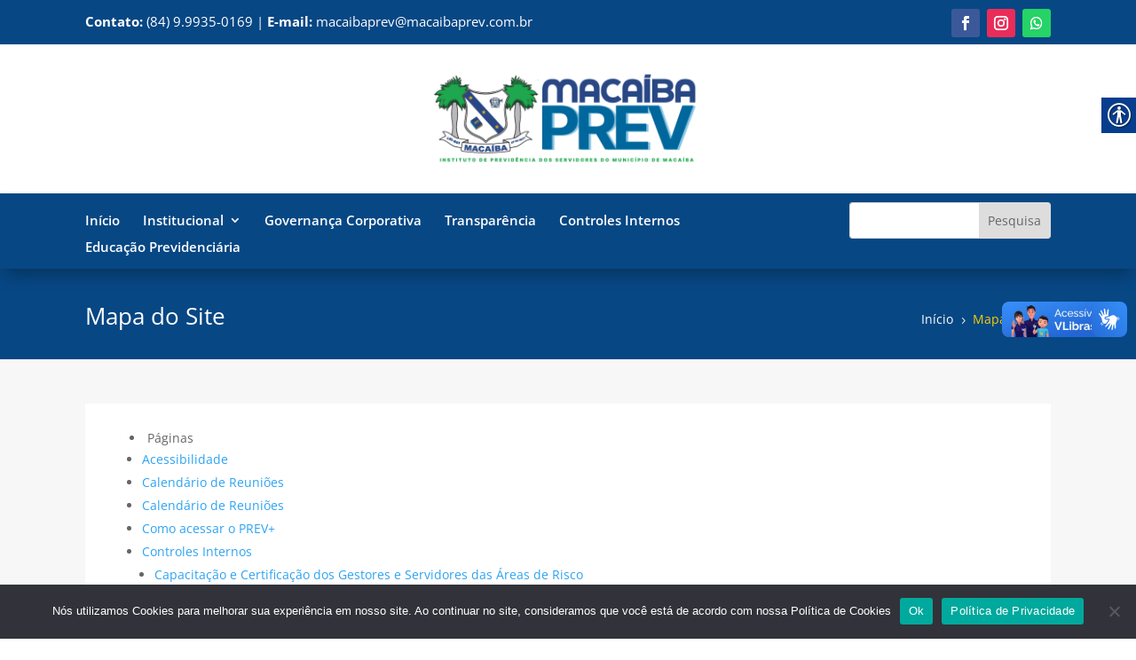

--- FILE ---
content_type: text/css
request_url: https://macaibaprev.com.br/wp-content/plugins/real-accessability/assets/css/real-accessability.css?ver=1.0
body_size: 9031
content:
@font-face {
	font-family: 'realaccessability';
	src:url('fonts/realaccessability.eot?717675');
	src:url('fonts/realaccessability.eot?717675#iefix') format('embedded-opentype'),
		url('fonts/realaccessability.ttf?717675') format('truetype'),
		url('fonts/realaccessability.woff?717675') format('woff'),
		url('fonts/realaccessability.svg?717675#realaccessability') format('svg');
	font-weight: normal;
	font-style: normal;
}

/*@import url("https://use.fontawesome.com/releases/v5.14.0/css/all.css"); */
/*
@font-face {
    font-family: "FontAwesome";
    font-weight: normal;
    font-style : normal;
           src : url("http://maxcdn.bootstrapcdn.com/font-awesome/4.3.0/fonts/fontawesome-webfont.eot?v=4.3.0");
           src : url("http://maxcdn.bootstrapcdn.com/font-awesome/4.3.0/fonts/fontawesome-webfont.eot?#iefix&v=4.3.0") format("embedded-opentype"),
                 url("http://maxcdn.bootstrapcdn.com/font-awesome/4.3.0/fonts/fontawesome-webfont.woff2?v=4.3.0") format("woff2"),
                 url("http://maxcdn.bootstrapcdn.com/font-awesome/4.3.0/fonts/fontawesome-webfont.woff?v=4.3.0") format("woff"),
                 url("http://maxcdn.bootstrapcdn.com/font-awesome/4.3.0/fonts/fontawesome-webfont.ttf?v=4.3.0") format("truetype"),
                 url("http://maxcdn.bootstrapcdn.com/font-awesome/4.3.0/fonts/fontawesome-webfont.svg?v=4.3.0#fontawesomeregular") format("svg");
}*/

.real-accessability-body {
    -webkit-transition: all 0.2s;
    -moz-transition: all 0.2ms;
    -o-transition: all 0.2ms;
    transition: all 0.2s; 	
}

#real-accessability {
	width: 200px;
	background: #fff;
	border: 1px #063d8d solid;
	border-right-width: 0;
	position: fixed;
	top: 110px;
	right: -200px;
	min-height: 35px;
	z-index: 999999999;
    -webkit-transition: all 0.2s;
    -moz-transition: all 0.2ms;
    -o-transition: all 0.2ms;
    transition: all 0.2s;  
    font-size: 15px;	
	-webkit-box-sizing: border-box;
	-moz-box-sizing: border-box;
	box-sizing: border-box;
}

#real-accessability a#real-accessability-btn {
	background-color: #063d8d;
	position: absolute;
	top: -1px;
	left: -40px;
	width: 40px;
	height: 40px;
	line-height: 40px;
	text-align: center;
	cursor: pointer;
	text-decoration: none;
}

#real-accessability a#real-accessability-btn i {
	font-family: 'realaccessability';
	font-size: 26px;
	text-shadow: 1px 1px 1px rgba(0,0,0,0.5);
	display: inline-block;
	speak: none;
	font-style: normal;
	font-weight: normal;
	font-variant: normal;
	text-transform: none;
	-webkit-font-smoothing: antialiased;
	-moz-osx-font-smoothing: grayscale;	
	color: #fff;	
}

#real-accessability a#real-accessability-btn i.real-accessability-icon:before {
	content: "\e907";	
}

#real-accessability a#real-accessability-btn i.real-accessability-loading {
	display: none;
}

#real-accessability a#real-accessability-btn i.real-accessability-loading:before {
	content: "\e908";
	font-size: 20px;
    -webkit-animation-name: spin;
    -webkit-animation-duration: 2500ms;
    -webkit-animation-iteration-count: infinite;
    -webkit-animation-timing-function: linear;
    -moz-animation-name: spin;
    -moz-animation-duration: 2500ms;
    -moz-animation-iteration-count: infinite;
    -moz-animation-timing-function: linear;
    -ms-animation-name: spin;
    -ms-animation-duration: 2500ms;
    -ms-animation-iteration-count: infinite;
    -ms-animation-timing-function: linear;		
}

@-webkit-keyframes spin {
	from {
		-webkit-transform:rotate(0deg);
	}
	
	to {
		-webkit-transform:rotate(360deg);
	}
}

#real-accessability.open {
	right: 0;
}

#real-accessability ul {
	margin: 0;
	padding: 0;
	list-style: none;
	background: #fff;
}

#real-accessability ul li {
	line-height: 33px;
	border-top: 1px #ccc solid;
}

#real-accessability ul li:first-child {
	border-top: 0;
}

#real-accessability ul li a {
	display: block;
	padding: 0 10px;
	color: #222;
	text-decoration: none;
	position: relative;
}

#real-accessability ul li a:before {
	font-family: 'realaccessability';	
	font-size: 17px;
	margin-right: 10px;
	position: relative;
	top: 2px;
	display: inline-block;
	speak: none;
	font-style: normal;
	font-weight: normal;
	font-variant: normal;
	text-transform: none;
	line-height: 1;
	-webkit-font-smoothing: antialiased;
	-moz-osx-font-smoothing: grayscale;	
}

#altocontraste:before {
    font-family: 'FontAwesome' !important;
    content: "\f042" !important;	
}

#real-accessability-mapa:before {
    font-family: 'FontAwesome' !important;
    content: "\f0e8" !important;	
}

#real-accessability-custom:before {
    font-family: 'FontAwesome' !important;
    content: "\f29a" !important;	
}

#real-accessability-glossario:before {
    font-family: 'FontAwesome' !important;
    content: "\f022" !important;	
}
#real-accessability ul li a#real-accessability-biggerFont:before {
	content: "\e901";
}

#real-accessability ul li a#real-accessability-smallerFont:before {
	content: "\e902";
}

#real-accessability ul li a#real-accessability-invert:before {
	content: "\e904";	
}

#real-accessability ul li a#real-accessability-grayscale:before {
	content: "\e903";
}

#real-accessability ul li a#real-accessability-linkHighlight:before {
	content: "\e906";
}

#real-accessability ul li a#real-accessability-regularFont:before {
	content: "\e900";
}

#real-accessability ul li a#real-accessability-reset:before {
	content: "\e905";
}

#real-accessability ul li a:hover:before,
#real-accessability ul li a.clicked:before {
	background-position-y: bottom !important;
}

#real-accessability ul li a:hover {
	background-color: #fafafa;
	color: #063d8d;
}

#real-accessability ul li a.clicked {
	background-color: #fafafa;
	color: #063d8d;
	-moz-box-shadow: inset 0 0 3px #ccc;
	-webkit-box-shadow: inset 0 0 3px #ccc;
	box-shadow: inset 0 0 3px #ccc;	
}

#real-accessability-copyright {
	text-align: center;
	line-height: 25px;
	font-size: 13px;
}

#real-accessability-copyright a {
	background: #eaedf2;
	color: #424e5f;
	display: block; 
	padding: 8px 10px;
}

#real-accessability-copyright a:hover {
	background: #355f9d;
	text-decoration: underline;
	color: #fff;
}

#real-accessability-player {
    text-align: center;
    line-height: 25px;
    font-size: 13px;
    border-top-width:1px;
    border-top-color:#ccc;
    border-top-style:solid;
    border-bottom-width:1px;
    border-bottom-color:#ccc;
    border-bottom-style:solid;
    padding-top:12px;
    padding-bottom:12px;
}
#real-accessability-player span{
    display:block;
    font-size:15px;
    color:#424e5f;
}


/* Effects */

.real-accessability-grayscale {
    filter: url("data:image/svg+xml;utf8,&lt;svg xmlns=\'http://www.w3.org/2000/svg\'&gt;&lt;filter id=\'grayscale\'&gt;&lt;feColorMatrix type=\'matrix\' values=\'0.3333 0.3333 0.3333 0 0 0.3333 0.3333 0.3333 0 0 0.3333 0.3333 0.3333 0 0 0 0 0 1 0\'/&gt;&lt;/filter&gt;&lt;/svg&gt;#grayscale");
    filter: gray;
    -webkit-filter: grayscale(100%);	
}

.real-accessability-invert {
    -webkit-filter: invert(100%);
    filter: invert(100%);	
    color: #000;
}

.real-accessability-linkHighlight a {
	text-decoration: underline !important;
}

.real-accessability-regularFont {
	font-family: Arial, Helvetica, sans-serif !important;
}

/* RTL Support */
html[dir="rtl"] #real-accessability {
	left: -197px;
	right: auto;
	border-right-width: 1px;
	border-left-width: 0;
	
}

html[dir="rtl"] #real-accessability.open {
	right: auto;
	left: 0;
}

html[dir="rtl"] #real-accessability a#real-accessability-btn {
	right: -40px;
	left: auto;
}

html[dir="rtl"] #real-accessability ul li a:before {
	margin-right: 0;
	margin-left: 10px;
}

.contrast,
.contrast nav,
.contrast div,
.contrast li,
.contrast ol,
.contrast header,
.contrast footer,
.contrast section,
.contrast main,
.contrast aside,
.contrast article,
.contrast table,
.contrast tr,
.contrast td {
    background: black !important;
    color: white !important;
}
.contrast h1,
.contrast h2,
.contrast h3,
.contrast h4,
.contrast h5,
.contrast h6,
.contrast p,
.contrast label,
.contrast strong,
.contrast em,
.contrast cite,
.contrast q,
.contrast i,
.contrast b,
.contrast u,
.contrast span {
    color: white !important;
}

.contrast a{
    color: yellow !important;
}

.contrast button,
.contrast input[type=button],
.contrast input[type=reset],
.contrast input[type=submit] {
    background: black !important;
    color: yellow !important;
    border: none !important;
}

.contrast img.on-contrast-force-gray {
    filter: grayscale(100%) contrast(120%);
}

.contrast img.on-contrast-force-white {
    filter: brightness(0) invert(1);
}

.contrast input[type=text],
.contrast input[type=password],
.contrast input[type=url],
.contrast input[type=search],
.contrast input[type=email],
.contrast input[type=tel],
.contrast input[type=date],
.contrast input[type=month],
.contrast input[type=week],
.contrast input[type=datetime],
.contrast input[type=datetime-local],
.contrast textarea,
.contrast input[type=number] {
    background: black !important;
    border: 1px solid white !important;
    color: white !important;
}

--- FILE ---
content_type: text/css
request_url: https://macaibaprev.com.br/wp-content/et-cache/global/et-divi-customizer-global.min.css?ver=1751553288
body_size: 2927
content:
body,.et_pb_column_1_2 .et_quote_content blockquote cite,.et_pb_column_1_2 .et_link_content a.et_link_main_url,.et_pb_column_1_3 .et_quote_content blockquote cite,.et_pb_column_3_8 .et_quote_content blockquote cite,.et_pb_column_1_4 .et_quote_content blockquote cite,.et_pb_blog_grid .et_quote_content blockquote cite,.et_pb_column_1_3 .et_link_content a.et_link_main_url,.et_pb_column_3_8 .et_link_content a.et_link_main_url,.et_pb_column_1_4 .et_link_content a.et_link_main_url,.et_pb_blog_grid .et_link_content a.et_link_main_url,body .et_pb_bg_layout_light .et_pb_post p,body .et_pb_bg_layout_dark .et_pb_post p{font-size:14px}.et_pb_slide_content,.et_pb_best_value{font-size:15px}@media only screen and (min-width:1350px){.et_pb_row{padding:27px 0}.et_pb_section{padding:54px 0}.single.et_pb_pagebuilder_layout.et_full_width_page .et_post_meta_wrapper{padding-top:81px}.et_pb_fullwidth_section{padding:0}}.et_pb_menu .et_mobile_nav_menu{margin:0px!important}.et_pb_menu_0_tb_header.et_pb_menu .et_mobile_menu{width:300px}.et_pb_menu .et-menu>li{padding-right:15px!important}.et_pb_row .et_pb_row_0{margin:0px!important}th{background-color:#074784;color:#fff!important}@media screen and (max-width:767px){p.et_pb_contact_field{margin-bottom:10%!important}}@media (min-width:768px) and (max-width:980px){p.et_pb_contact_field{margin-bottom:5%!important}}table.dataTable>tbody>tr.child ul.dtr-details{white-space:normal}div.dtsb-searchBuilder button.dtsb-button{height:36px;font-size:14px;border:none!important;color:white;box-shadow:0 2px 2px 0 rgb(0 0 0 / 14%),0 3px 1px -2px rgb(0 0 0 / 12%),0 1px 5px 0 rgb(0 0 0 / 20%);background-color:rgba(0,0,0,0.1);background:#074784}div.dtsb-searchBuilder div.dtsb-logicContainer button{background:#074784}div.dtsb-searchBuilder div.dtsb-group div.dtsb-criteria select.dtsb-dropDown{border-color:#ffffff;border-bottom:1px solid}div.dtsb-searchBuilder button.dtsb-button:hover{background-color:#032f58!important}div.dtsb-searchBuilder div.dtsb-group div.dtsb-criteria select.dtsb-dropDown,div.dtsb-searchBuilder div.dtsb-group div.dtsb-criteria input.dtsb-input{background-color:rgb(255 255 255)}.dataTables_wrapper .dataTables_length,.dataTables_wrapper .dataTables_filter,.dataTables_wrapper .dataTables_processing{margin-top:25px}div.dtsb-titleRow h2{font-weight:700;font-size:22px;color:black}.dataTables_wrapper .dataTables_filter input{width:100%;padding:10px;font-size:14px;margin-left:0px!important;background:rgba(0,0,0,0.03);border:1px solid #ccc;margin-bottom:20px}dataTables_wrapper .dataTables_length,.dataTables_wrapper .dataTables_filter,.dataTables_wrapper .dataTables_info,.dataTables_wrapper .dataTables_processing,.dataTables_wrapper .dataTables_paginate{width:100%}div.dtsb-searchBuilder div.dtsb-titleRow button.dtsb-clearAll{display:none}.dtsb-title{display:none!important}.dtsb-logicContainer button div{transform:rotate(270deg)}#data tr td{white-space:normal}